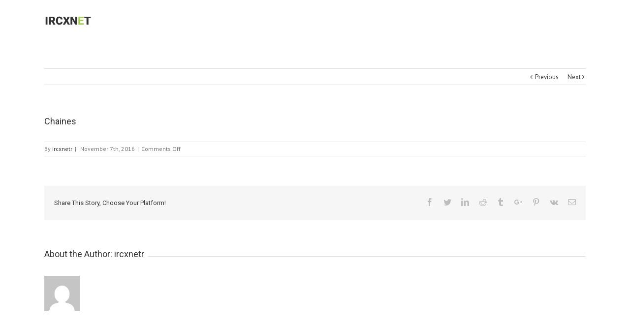

--- FILE ---
content_type: text/css
request_url: https://www.ircxnet.com/wp-content/plugins/fusion-builder/css/fusion-shortcodes.min.css?ver=1.0.6
body_size: 36
content:
.fullwidth-box.video-background .fullwidth-video-image,.fusion-builder-row>p{display:none}.fusion-builder-row.fusion-builder-row-inner{max-width:100%!important}.fusion-fullwidth{position:relative}.fusion-fullwidth .fusion-row{position:relative;z-index:10}.fusion-fullwidth .fullwidth-video,.fusion-fullwidth .fullwidth-video video{z-index:1;min-height:100%;min-width:100%;position:absolute;top:0;left:0}.fusion-fullwidth .fullwidth-video{-webkit-transform-style:preserve-3d;overflow:hidden}.fusion-fullwidth .fullwidth-overlay{position:absolute;top:0;left:0;z-index:5;height:100%;width:100%}.fusion-fullwidth.faded-background .fullwidth-faded{position:absolute;top:0;left:0;z-index:1;min-height:100%;min-width:100%}.ua-mobile .fullwidth-box.video-background .fullwidth-video-image{width:100%;height:100%;display:block;z-index:2;background-size:cover;background-position:center center;position:absolute;top:0;left:0}.fusion-overflow-visible{overflow:visible!important}.fusion-column-first{clear:left}.fusion-column-no-min-height .fusion-column-content-centered,.fusion-column-no-min-height .fusion-column-wrapper{min-height:0!important}.fusion-builder-column.fusion-column-last{margin-right:0}.fusion-builder-placeholder,.fusion-builder-placeholder:active,.fusion-builder-placeholder:hover,.fusion-builder-placeholder:visited{display:block;background:rgba(0,0,0,.1);color:rgba(0,0,0,.3);text-align:center;padding:30px;font-size:18px;margin:5px 0}
